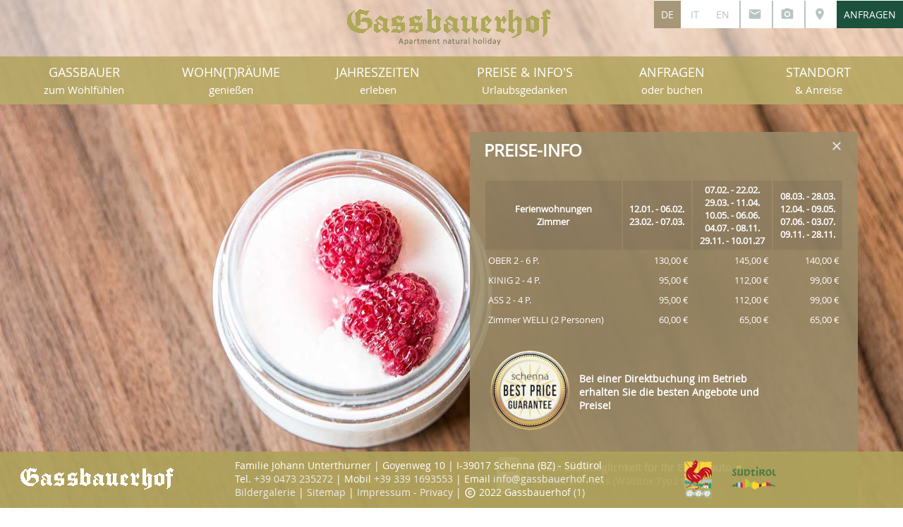

--- FILE ---
content_type: text/html; charset=utf-8
request_url: https://www.gassbauerhof.net/de/Preise-Info/
body_size: 7412
content:

<!DOCTYPE html>

<html lang="de">
<head><meta charset="utf-8" /><meta name="viewport" content="width=device-width, initial-scale=1, shrink-to-fit=no" /><meta http-equiv="X-UA-Compatible" content="IE=edge" />
    <base href="https://www.gassbauerhof.net/" />
    <meta name="expires" content="604800" /><meta name="robots" content="index,follow" /><meta name="revisit-after" content="30 days" /><meta name="audience" content="all" /><meta name="page-topic" content="Tourismus" /><meta name="author" content="Markus Albrecht" /><meta name="copyright" content="Gassbauerhof Schenna, Webdesign Markus Albrecht Partschins" />
    <style>
        @font-face { font-family: 'Material Icons'; font-weight: normal; font-style: normal; font-display: swap;
        src: local('Material Icons'), local('MaterialIcons-Regular'), url('https://www.gassbauerhof.net/fonts/MaterialIcons-Regular.woff2') format('woff2'), url('https://www.gassbauerhof.net/fonts/MaterialIcons-Regular.woff') format('woff'), url('https://www.gassbauerhof.net/fonts/MaterialIcons-Regular.ttf') format('truetype') }
        .material-icons { font-family: 'Material Icons'; font-weight: normal; font-style: normal; font-size: 20px; display: inline-block; vertical-align: sub; line-height: 1; text-transform: none; letter-spacing: normal; word-wrap: normal;  white-space: nowrap; direction: ltr; -webkit-font-smoothing: antialiased; text-rendering: optimizeLegibility; -moz-osx-font-smoothing: grayscale; font-feature-settings: 'liga'; }
        @font-face { font-family: 'Open-Sans'; font-weight: normal; font-style: normal; font-display: swap;
        src: local('Open-Sans'), url('https://www.gassbauerhof.net/fonts/OpenSans-Regular-webfont.woff') format('woff'), url('https://www.gassbauerhof.net/fonts/OpenSans-Regular-webfont.ttf') format('truetype') }
        * { box-sizing: border-box; -webkit-box-sizing: border-box; margin: 0; padding: 0; }
        html, body { width: 100%; height: 100%; font-family: 'Open-Sans'; }
        h1 { margin: 0 0 25px 0; font-weight: 700; }
        h2 { margin: 0 0 20px 0; font-weight: 400; }
        h3 { margin: 0 0 15px 0; font-weight: 400; }
        p { margin: 15px 0; }
        ul, ol { margin: 15px 0 15px 25px; }
        li { margin: 0 0 10px 0; }
        .list-unstyled { margin: 0; padding-left: 0; list-style: none; }
        hr { border-top: 1px solid rgba(107, 94, 82, 0.2); margin: 15px 0; }
        .container { position: relative; margin: 0 auto; padding: 0 15px; }
        .row::after { content: ""; clear: both; display: block; }
        [class*="col-"] { float: left; padding: 10px 5px; }
        .col-xs-1, .col-sm-1 { width: 8.33%; } .col-xs-2, .col-sm-2 { width: 16.66%; } .col-xs-3, .col-sm-3 { width: 25%; } .col-xs-4, .col-sm-4 { width: 33.33%; } .col-xs-5, .col-sm-5 { width: 41.66%; } .col-xs-6, .col-sm-6 { width: 50%; } .col-xs-7, .col-sm-7 { width: 58.33%; } .col-xs-8, .col-sm-8 { width: 66.66%; } .col-xs-9, .col-sm-9 { width: 75%; } .col-xs-10, .col-sm-10 { width: 83.33%; } .col-xs-11, .col-sm-11 { width: 91.66%; } .col-xs-12, .col-sm-12 {width: 100%;}
        .text-justify { text-align: justify; }
        .text-center { text-align: center; }
        .text-right { text-align: right; }
        .text-nowrap { white-space: nowrap; }
        .float-left { float: left; }
        .float-right { float: right; }
        .m-1 { margin: 5px; }
        .m-2 { margin: 10px; }
        .m-3 { margin: 15px; }
        .m-4 { margin: 20px; }
        .m-5 { margin: 25px; }
        .m-6 { margin: 30px; }
        .clear { clear: both; }
        .img-responsive { width: 100%; height: auto; }
        .table-responsive { display: block; width: 100%; overflow-x: auto; -webkit-overflow-scrolling: touch; }
        .table { border: none; width: 100%; margin-bottom: 15px; }
        .table th { background-color: rgba(107, 94, 82, 0.25); }
        .table th, .table td { padding: 4px; font-size: 93%; }
        .btn { padding: 10px 15px; border: none; border-right: 1px solid rgba(107, 94, 82, 0.5); border-bottom: 1px solid rgba(107, 94, 82, 0.5); outline: none; background-color: rgba(107, 94, 82, 0.2); cursor: pointer; border-radius: 6px; }
        .btn:hover { background-color: rgba(107, 94, 82, 0.3); }
        .btn-sm { padding: 5px 10px; }
        #DisplayMode { font-size: 14px; }
        .slider-buttons button { border: 2px solid #fff; background-color: transparent; color: #fff; cursor: pointer; padding: 6px; border-radius: 50%; outline: none; z-index: 100; }
        .slider-buttons button:hover { background-color: #fff; color: #333; }

        #head-buttons li { display: inline-block; margin: 5px 0; }
        #head-buttons a:link, #head-buttons a:visited { text-decoration: none; color: #b8c4c0; padding: 10px; }
        #head-buttons a:hover, #head-buttons a:focus { text-decoration: none; color: #333; }
        #head-buttons a.active:link, #head-buttons a.active:visited { color: #fff; background-color: rgba(156, 140, 106, 0.9); }
        #head-buttons a.request:link, #head-buttons a.request:visited, #sectionContent .btn { color: #fff; background-color: #1c523d; }
        #head-buttons a.request:hover, #head-buttons a.request:focus, #sectionContent .btn:hover { background-color: #333; }
        #head-buttons a.bordleft { border-left: solid 2px #b8c4c0; }
        #head-menu a:link, #head-menu a:visited { text-decoration: none; color: #fff; }
        #head-menu a:hover, #head-menu a:focus { text-decoration: none; color: #333; }
        #head-menu .menu-items [class*="col-"] { display: block; text-align: center; padding: 10px 0; }
        #head-menu .menu-button [class*="col-"] { color: #fff; padding: 10px 0 15px 0; }
        #menuButton { float: right; border: 2px solid #fff; border-radius: 6px; padding: 0 5px; }
        #menuButton .material-icons { font-size: 26px; }
        #menuButton .material-icons { transform: rotate(0deg); transition: transform 1s linear; -webkit-transition: transform 0.5s linear; -moz-transition: transform 0.5s linear; -o-transition: transform 0.5s linear; }
        #menuButton .material-icons.menuopen { transform: rotate(180deg); transition: transform 0.5s linear; -webkit-transition: transform 0.5s linear; -moz-transition: transform 0.5s linear; -o-transition: transform 0.5s linear; }

        #sectionFooter { overflow: hidden; width: 100%; color: #fff; background-color: rgba(175, 162, 90, 0.9); }
        #sectionFooter .material-icons { font-size: 17px; }
        a:link, a:visited { text-decoration: none; color: #eee; }
        a:hover, a:focus, a:active { text-decoration: none; color: #333; }

        .img-thumb { max-width: 120px; height: auto; float: right; margin: 0 0 5px 15px; }
        .appLink a, .blindlink { display: block; padding: 5px 10px; margin-bottom: 5px; font-size: 120%; color: #fff !important; background-color: rgba(126, 110, 76, 0.9); }
        .appLink .blindlink { background-color: rgb(96, 80, 46); }
        .appLink .material-icons { float: right; font-size: 150%; }

        /* Mobile xxs*/
        @media screen and (max-width: 359px) {
            h1 { font-size: 24px; text-shadow: 1px 1px 2px #000; color: #fff; }
            h2 { font-size: 17px; }
            h3 { font-size: 15px; }
            body, .btn, input, textarea, select, option { font-size: 14px !important; }
            [class*="col-"] { float: none; width: 100%; padding-left: 0; padding-right: 0; }
            #Slider { position: relative; width: 100%; height: 200px; margin-top: 115px; }
            .slider-buttons button#prev { position: absolute; top: 35%; left: 10px; }
            .slider-buttons button#next { position: absolute; top: 35%; right: 10px; }
            #head-buttons { position: relative; padding: 5px 0; color: #b8c4c0; background-color: #fff; z-index: 1001; }
            #head-logo { position: absolute; top: 40px; left: 0; right: 0; background-color: rgba(255, 255, 255, 0.50); z-index: 1001; }
            #head-logo img { max-width: 280px; height: auto; }
            .request { display: none; }
            #head-menu { position: absolute; top: 110px; left: 0; right: 0; font-size: 18px; background-color: rgba(185, 172, 105, 0.99); z-index: 1002; }
            #head-menu .menu-items { display: none; }
            .siteubs { position: absolute; top: -50px; left: 15px; }
            .siteubs hr, .siteubs div, #HideContentBtn, .hide-sm { display: none; }
            #sectionContent a:link, #sectionContent a:visited { text-decoration: none; color: #1c523d; }
            #sectionContent a:hover, #sectionContent a:focus, a:active { text-decoration: none; color: #333; }
            #sectionContent { position: relative; width: 100%; margin-top: 0; margin-bottom: 10px; }
            #sectionFooter { position: relative; }
        }
        /* Mobile xs*/
        @media screen and (min-width: 360px) and (max-width: 767px) {
            h1 { font-size: 22px; text-shadow: 1px 1px 2px #000; color: #fff; }
            h2 { font-size: 17px; }
            h3 { font-size: 15px; }
            body, .btn, input, textarea, select, option { font-size: 14px !important; }
            [class*="col-"] { float: none; width: 100%; padding-left: 0; padding-right: 0; }
            .container { max-width: 480px; }
            #Slider { position: relative; width: 100%; height: 250px; margin-top: 115px; }
            .slider-buttons button#prev { position: absolute; top: 35%; left: 10px; }
            .slider-buttons button#next { position: absolute; top: 35%; right: 10px; }
            #head-buttons { position: relative; text-align: center; padding: 5px 0; color: #b8c4c0; background-color: #fff; z-index: 1001; }
            #head-logo { position: absolute; top: 40px; left: 0; right: 0; background-color: rgba(255, 255, 255, 0.50); z-index: 1001; }
            #head-logo img { max-width: 280px; height: auto; }
            #head-menu { position: absolute; top: 110px; left: 0; right: 0; font-size: 18px; background-color: rgba(185, 172, 105, 0.99); z-index: 1002; }
            #head-menu .menu-items { display: none; }
            .siteubs { position: absolute; top: -60px; left: 15px; }
            .siteubs hr, .siteubs div, #HideContentBtn, .hide-sm { display: none; }
            #sectionContent a:link, #sectionContent a:visited { text-decoration: none; color: #1c523d; }
            #sectionContent a:hover, #sectionContent a:focus, a:active { text-decoration: none; color: #333; }
            #sectionContent { position: relative; width: 100%; margin-top: 10px; margin-bottom: 15px; }
            #sectionFooter { position: relative; }
        }
        /* Tablet sm */
        @media screen and (min-width: 768px) and (max-width: 1279px) {
            h1 { font-size: 38px; text-shadow: 1px 1px 2px #000; color: #fff; }
            h2 { font-size: 26px; }
            h3 { font-size: 17px; }
            body, .btn, input, textarea, select, option { font-size: 15px !important; }
            [class*="col-sm-"] { float: none; width: 100%; padding-left: 0; padding-right: 0; }
            .container { max-width: 768px; }
            #Slider { position: relative; width: 100%; height: 600px; }
            .slider-buttons button#prev { position: absolute; top: 45%; left: 15px; }
            .slider-buttons button#next { position: absolute; top: 45%; right: 15px; }
            #head-buttons { position: relative; text-align: right; padding: 5px 0; color: #b8c4c0; background-color: #fff; z-index: 1001; }
            #head-logo { position: absolute; top: 40px; left: 0; right: 0; background-color: rgba(255, 255, 255, 0.50); z-index: 1001; }
            #head-menu { position: absolute; top: 120px; left: 0; right: 0; font-size: 15px; background-color: rgba(185, 172, 105, 0.9); z-index: 1002; }
            #head-menu .menu-button { display: none; }
            .siteubs { position: absolute; top: -90px; left: 30px; }
            .siteubs hr, .siteubs div, #HideContentBtn, .hide-sm { display: none; }
            #sectionContent { position: relative; width: 100%; margin-top: 15px; margin-bottom: 15px; }
            #sectionContent a:link, #sectionContent a:visited { text-decoration: none; color: #1c523d; }
            #sectionContent a:hover, #sectionContent a:focus, a:active { text-decoration: none; color: #333; }
            #sectionFooter { position: relative; }
        }
        /* Notebook md */
        @media screen and (min-width: 1280px) and (max-width: 1599px) {
            h1 { font-size: 24px; }
            h2 { font-size: 18px; }
            h3 { font-size: 16px; }
            body, .btn, input, textarea, select, option { font-size: 14px !important; }
            .container { max-width: 1400px; }
            #Slider { display: none; }
            .slider-buttons button#prev { position: absolute; top: 50%; left: 15px; }
            .slider-buttons button#next { position: absolute; top: 50%; right: 15px; }
            #head-buttons { position: absolute; top: 0; right: 0; padding: 5px 0; color: #b8c4c0; background-color: #fff; z-index: 1001; }
            #head-logo { position: absolute; top: 0; left: 0; right: 0; background-color: rgba(255, 255, 255, 0.50); z-index: 1001; }
            #head-menu { position: absolute; top: 80px; left: 0; right: 0; font-size: 18px; background-color: rgba(185, 172, 105, 0.9); z-index: 1002; }
            #head-menu .menu-button { display: none; }
            #sectionContent { position: absolute; top: 26%; left: 52%; width: 43%; color: #fff; background-image: linear-gradient(rgba(156, 140, 106, 0.9) 75%, rgba(156, 140, 106, 0)); }
            #sectionFooter { position: fixed; bottom: 0; left: 0; }
        }
        /* Desktop lg */
        @media screen and (min-width: 1600px) {
            h1 { font-size: 25px; }
            h2 { font-size: 20px; }
            h3 { font-size: 17px; }
            body, .btn, input, textarea, select, option { font-size: 15px !important; }
            .container { max-width: 1400px; }
            #Slider { display: none; }
            .slider-buttons button#prev { position: absolute; top: 50%; left: 15px; }
            .slider-buttons button#next { position: absolute; top: 50%; right: 15px; }
            #head-buttons { position: absolute; top: 0; right: 0; padding: 5px 0; color: #b8c4c0; background-color: #fff; z-index: 1001; }
            #head-logo { position: absolute; top: 0; left: 0; right: 0; background-color: rgba(255, 255, 255, 0.50); z-index: 1001; }
            #head-menu { position: absolute; top: 80px; left: 0; right: 0; font-size: 18px; background-color: rgba(185, 172, 105, 0.9); z-index: 1002; }
            #head-menu .menu-button { display: none; }
            #sectionContent { position: absolute; top: 17%; left: 59%; width: 37%; color: #fff; background-image: linear-gradient(rgba(156, 140, 106, 0.9) 75%, rgba(156, 140, 106, 0)); }
            #sectionFooter { position: fixed; bottom: 0; left: 0; }
        }
    </style>
    <title>
	Preise-Info Ober, Kinig, Ass, Welli Gassbauerhof Apartment natural holiday Schenna Südtirol Ferienwohnungen
</title>
    <meta name="description" content="Preise der Apartments und wichtige Informationen." />
    <style>
        @media screen and (max-width: 767px) {
            #MeranCardContainer .text-right, #LidoSchennaContainer .text-right { text-align: center; }
        }
        #MeranCardContainer img, #LidoSchennaContainer img { max-width: 290px; height: auto; border-radius: 12px; box-shadow: 1px 1px 6px #666; }
        #AngeboteContainer .PreisAngebot { float: right; font-size: 20px; font-weight: bold; background-color: rgba(126, 110, 76, 0.9); color: #fff; padding: 5px 10px; border-radius: 4px; margin: 0 0 5px 15px; }
        #AngeboteContainer .PreisAb { font-size: 16px; }
        @media screen and (max-width: 767px) {
            #AngeboteContainer .PreisAngebot { font-size: 17px; margin: 0 0 0 10px; }
            #AngeboteContainer .PreisAb { font-size: 15px; }
        }
        #icon_scroll { width: 60px; height: auto; margin: 0 auto 10px auto; }
    </style>
<link rel="shortcut icon" href="https://www.gassbauerhof.net/images/favicon.ico" /><link rel="apple-touch-icon" sizes="180x180" href="https://www.gassbauerhof.net/images/apple-touch-icon.png" /><meta property="og:locale" content="de_DE" /><meta property="article:modified_time" content="2022-05-28T010:00:00+00:00" /><meta property="og:type" content="website" /><meta property="og:title" content="Gassbauerhof - Apartment natural holiday" /><meta property="og:description" content="Gast sein am Bauernhof heißt Abschalten, Ruhe genießen, Freundschaft mit Mensch, Tier und Natur erleben." /><meta property="og:url" content="https://www.gassbauerhof.net/" /><meta property="og:site_name" content="Gassbauerhof - Apartment natural holiday" /><meta property="og:image" content="https://www.gassbauerhof.net/bilder/og-image.jpg" /><meta property="og:image:type" content="image/jpeg" /><meta property="og:image:width" content="1200" /><meta property="og:image:height" content="640" /></head>
<body>
    <section id="sectionHeader">
        <div id="head-logo" class="text-center">
            <a href="https://www.gassbauerhof.net/de/Home/"><img src="images/Logo-gassbauerhof-gr.png" width="322" height="76" alt="Logo Gassbauerhof" /></a>
        </div>
        <div id="head-buttons">
            <ul class="list-unstyled">
                <li><a class="sel-lang-de" href="https://www.gassbauerhof.net/de/Home/">DE</a></li>
                <li><a class="sel-lang-it" href="https://www.gassbauerhof.net/it/Home/">IT</a></li>
                <li><a class="sel-lang-en" href="https://www.gassbauerhof.net/en/Home/">EN</a></li>
                <li><a class="bordleft" href="&#109;&#097;&#105;&#108;&#116;&#111;&#058;&#105;&#110;&#102;&#111;&#064;&#103;&#097;&#115;&#115;&#098;&#097;&#117;&#101;&#114;&#104;&#111;&#102;&#046;&#110;&#101;&#116;"><span class="material-icons">email</span></a></li>
                <li><a class="bordleft" href="https://www.flickr.com/photos/127090870@N02/" target="_blank" rel="noopener"><span class="material-icons">photo_camera</span></a></li>
                <li><a class="bordleft" href="https://www.gassbauerhof.net/de/Standort-Anreise/"><span class="material-icons">place</span></a></li>
                <li><a class="request" href="https://www.gassbauerhof.net/de/Anfrage/">ANFRAGEN</a></li>
            </ul>
        </div>
        <div id="head-menu">
            <div class="container">
                <div class="row menu-button">
                    <div class="col-xs-12">
                        <a id="menuButton" href="#" title="Menu"><span class="material-icons">menu</span></a>
                        MENU
                    </div>
                </div>
                <div class="row menu-items">
                    <a class="col-xs-2" href="https://www.gassbauerhof.net/de/Home/">GASSBAUER<br /><small>zum Wohlfühlen</small></a>
                    <a class="col-xs-2" href="https://www.gassbauerhof.net/de/Ferienwohnungen/">WOHN(T)RÄUME<br /><small>genießen</small></a>
                    <a class="col-xs-2" href="https://www.gassbauerhof.net/de/Jahreszeiten/">JAHRESZEITEN<br /><small>erleben</small></a>
                    <a class="col-xs-2" href="https://www.gassbauerhof.net/de/Preise-Info/">PREISE & INFO'S<br /><small>Urlaubsgedanken</small></a>
                    <a class="col-xs-2" href="https://www.gassbauerhof.net/de/Anfrage/">ANFRAGEN<br /><small>oder buchen</small></a>
                    <a class="col-xs-2" href="https://www.gassbauerhof.net/de/Standort-Anreise/">STANDORT<br /><small>& Anreise</small></a>
                </div>
            </div>
        </div>
        
    <div id="Slider">&nbsp;</div>

    </section>
    <section id="sectionContent">
        
    <div class="container">
        <div class="row">
            <div class="col-xs-12">
                <a href="#" id="HideContentBtn" class="float-right"><span class="material-icons">close</span></a>
                <div class="siteubs">
                    <h1>PREISE-INFO</h1>
                </div>
               <div class="content-item">
                <div id="PreislisteContainer">&nbsp;</div>
                <div id="icon_scroll">
                    <img src="https://www.gassbauerhof.net/images/arrow-lr-anim.gif?v=1" width="60" height="16" alt="scroll left right" />
                </div>
                
                <div class="row">
                    <div class="col-sm-10">
                        <img style="margin: 0 10px 5px 0" class="float-left" src="https://www.gassbauerhof.net/images/bestprice.png" width="120" height="120" alt="Best-Price" />
                        <p>&nbsp;<br /><b>Bei einer Direktbuchung im Betrieb erhalten Sie die besten Angebote und Preise!</b></p>
                    </div>
                </div>
                <div class="row">
                    <div class="col-xs-12">
                        <img src="https://www.gassbauerhof.net/images/icon-el-auto.svg" class="float-left m-2" width="52" height="52" alt="Ladestation E-Auto" />
                        <p><b>NEU: Lademöglichkeit für Ihr Elektroauto</b><br />direkt am Haus (Wallbox Typ2 6KWH)</p>
                    </div>
                </div>
                
               </div>
            </div>
        </div>
    </div>
   <div class="content-item">
    <div id="MeranCardContainer">&nbsp;</div>
    <div id="LidoSchennaContainer">&nbsp;</div>
    <div id="AngeboteContainer">&nbsp;</div>
    <div id="BedingungenContainer">&nbsp;</div>
    <p class="hide-sm">&nbsp;</p>
    <p class="hide-sm">&nbsp;</p>
    <p class="hide-sm">&nbsp;</p>
   </div>

    </section>
    <section id="sectionFooter">
        <div class="container">
            <div class="row no-h-padding">
                <div class="col-sm-3">
                    <a href="https://www.gassbauerhof.net/de/Home/"><img src="https://www.gassbauerhof.net/images/Logo-gassbauerhof-kl.png" width="241" height="53" alt="Logo Gassbauerhof" /></a>
                </div>
                <div class="col-sm-6">
                    Familie Johann Unterthurner | Goyenweg 10 | <span class="text-nowrap">I-39017 Schenna (BZ) - Südtirol</span><br />
Tel. <a href="tel:+390473235272">+39 0473 235272</a> | Mobil <a href="tel:+393391693553">+39 339 1693553</a> | Email <a href="&#109;&#097;&#105;&#108;&#116;&#111;&#058;&#105;&#110;&#102;&#111;&#064;&#103;&#097;&#115;&#115;&#098;&#097;&#117;&#101;&#114;&#104;&#111;&#102;&#046;&#110;&#101;&#116;">&#105;&#110;&#102;&#111;&#064;&#103;&#097;&#115;&#115;&#098;&#097;&#117;&#101;&#114;&#104;&#111;&#102;&#046;&#110;&#101;&#116;</a><br />
                    <a href="https://www.flickr.com/photos/127090870@N02/" target="_blank" rel="noopener">Bildergalerie</a> | <a href="https://www.gassbauerhof.net/de/Sitemap/">Sitemap</a> | <a href="https://www.gassbauerhof.net/de/Impressum-Privacy">Impressum - Privacy</a> | <span id="DisplayMode" class="text-nowrap">Javascript is not enabled!</span>
                </div>
                <div class="col-sm-3">
                    <a href="https://www.roterhahn.it/de/" target="_blank" rel="noopener"><img src="https://www.gassbauerhof.net/images/Logo-roterhahn.png" width="62" height="56" alt="Logo Roter Hahn" /></a>
                    <img src="https://www.gassbauerhof.net/images/Logo-suedtirol.png" width="90" height="56" alt="Logo Südtirol" />
                </div>
            </div>
        </div>
    </section>
    <script src="https://www.gassbauerhof.net/js/jquery-3.4.1.min.js"></script>
    <script src="https://www.gassbauerhof.net/js/jquery.backstretch.min.js"></script>
    <script type="text/javascript">
        var openSessions = "1";
        $("#HideContentBtn").click(function () {
            $(".content-item").toggle();
            var $span = $("span", $(this));
            if ($span.text() == "close") {
                $span.text("open_in_full");
            } else {
                $span.text("close");
            };
            return false;
        });

        $(document).on("click", function (event) {
            var $trigger = $("#head-menu");
            var $winwidth = $(window).width();
            if ($trigger !== event.target && !$trigger.has(event.target).length && $winwidth < 768) {
                closeMenu($("#menuButton span"));
            };
        });
        function openMenu($span) {
            $span.text("close");
            $span.addClass("menuopen");
            setTimeout(function () { $("#head-menu .menu-items").css({ "display": "block" }); }, 100);
        };
        function closeMenu($span) {
            $span.text("menu");
            $span.removeClass("menuopen");
            setTimeout(function () { $("#head-menu .menu-items").css({ "display": "none" }); }, 100);
        };
        var w = 0;
        $(document).ready(function () {
            window.setTimeout("myDisplayMode()", 500);
            $(".sel-lang-de").addClass("active");
            $("#menuButton").click(function () {
                var $span = $("span", $(this));
                if ($span.text() == "menu") {
                    openMenu($span);
                } else {
                    closeMenu($span);
                };
                return false;
            });
            w = $(window).width();
        });
        $(window).bind("resize orientationchange", function () {
            if (w != $(window).width()) {
                window.setTimeout("myDisplayMode()", 500);
                w = $(window).width();
            };
        });
        function myDisplayMode() {
            var $winwidth = $(window).width();
            if ($winwidth >= 768) {
                $("#head-menu .menu-items").css({ "display": "block" });
            } else {
                closeMenu($("#menuButton span"));
            };
            if ($winwidth >= 1262) {
                setSlider("lg", $("body"), "cover");
            } else {
                setSlider("sm", $("#Slider"), "cover");
            };
            $("#DisplayMode").html("<span class='material-icons'>copyright</span> 2022 Gassbauerhof <a href='https://www.gassbauerhof.net/cms/LogIn.aspx' target='_blank'>(" + openSessions + ")</a>");
        };
    </script>
    
    <script type="text/javascript">
        $(document).ready(function () {
            var imgloading = "<img src='https://www.gassbauerhof.net/images/loading.gif' style='margin: 50px; width: 25px;' />";
            function loadPreise() {
                $("#PreislisteContainer").html(imgloading);
                $.ajax({
                    type: "GET", url: "https://www.gassbauerhof.net/loadPreisliste.aspx?now=" + $.now() + "&sprache=de",
                    success: function (result) {
                        $("#PreislisteContainer").html(result);
                    },
                    error: function () {
                        $("#PreislisteContainer").html("<div><b>Error by loadPreise</b></div>");
                    }
                });
            };
            loadPreise();
            function loadBedingungen() {
                $("#BedingungenContainer").html(imgloading);
                $.ajax({
                    type: "GET", url: "https://www.gassbauerhof.net/loadBedingungen.aspx?now=" + $.now() + "&sprache=de",
                    success: function (result) {
                        $("#BedingungenContainer").html(result);
                    },
                    error: function () {
                        $("#BedingungenContainer").html("<div><b>Error by loadBedingungen</b></div>");
                    }
                });
            };
            loadBedingungen();
            function loadAngebote() {
                $("#AngeboteContainer").html(imgloading);
                $.ajax({
                    type: "GET", url: "https://www.gassbauerhof.net/loadAngebote.aspx?now=" + $.now() + "&sprache=de",
                    success: function (result) {
                        $("#AngeboteContainer").html(result);
                    },
                    error: function () {
                        $("#AngeboteContainer").html("<div class='col'><div class='alert alert-danger'><b>Error by loadAngebote</b></div></div>");
                    }
                });
            };
            loadAngebote();
            function loadMeranCard() {
                $("#MeranCardContainer").html(imgloading);
                $.ajax({
                    type: "GET", url: "https://www.gassbauerhof.net/loadMeranCard.aspx?now=" + $.now() + "&sprache=de",
                    success: function (result) {
                        $("#MeranCardContainer").html(result);
                    },
                    error: function () {
                        $("#MeranCardContainer").html("<div><b>Error by loadMeranCard</b></div>");
                    }
                });
            };
            loadMeranCard();
            function loadLidoSchenna() {
                $("#LidoSchennaContainer").html(imgloading);
                $.ajax({
                    type: "GET", url: "https://www.gassbauerhof.net/loadLidoSchenna.aspx?now=" + $.now() + "&sprache=de",
                    success: function (result) {
                        $("#LidoSchennaContainer").html(result);
                    },
                    error: function () {
                        $("#LidoSchennaContainer").html("<div><b>Error by loadLidoSchenna</b></div>");
                    }
                });
            };
            loadLidoSchenna();

            if ($(window).width() <= 750) {
                $("#icon_scroll").show();
            } else {
                $("#icon_scroll").hide();
            };
        });
        function setSlider(imgsize, $element, size) {
            $("body").backstretch("destroy");
            $("#Slider").backstretch("destroy");
            $element.backstretch(["https://www.gassbauerhof.net/bilder/gassbauerhof-hofprodukte-himmbeeren-" + imgsize + ".jpg"]);
        };
    </script>

</body>
</html>


--- FILE ---
content_type: text/html; charset=utf-8
request_url: https://www.gassbauerhof.net/loadPreisliste.aspx?now=1768427343452&sprache=de
body_size: 500
content:
<div class="table-responsive">
  <table class="table">
    <thead>
      <tr>
        <th class="text-nowrap">Ferienwohnungen<br />Zimmer</th>
        <th class="text-nowrap">12.01. - 06.02.<br />23.02. - 07.03.</th>
        <th class="text-nowrap">07.02. - 22.02.<br />29.03. - 11.04.<br />10.05. - 06.06.<br />04.07. - 08.11.<br />29.11. - 10.01.27</th>
        <th class="text-nowrap">08.03. - 28.03.<br />12.04. - 09.05.<br />07.06. - 03.07.<br />09.11. - 28.11.</th>
      </tr>
    </thead>
    <tbody>
      <tr>
        <td>OBER 2 - 6 P.</td>
        <td class="text-right">130,00 &euro;</td>
        <td class="text-right">145,00 &euro;</td>
        <td class="text-right">140,00 &euro;</td>
      </tr>
      <tr>
        <td>KINIG 2 - 4 P.</td>
        <td class="text-right">95,00 &euro;</td>
        <td class="text-right">112,00 &euro;</td>
        <td class="text-right">99,00 &euro;</td>
      </tr>
      <tr>
        <td>ASS 2 - 4 P.</td>
        <td class="text-right">95,00 &euro;</td>
        <td class="text-right">112,00 &euro;</td>
        <td class="text-right">99,00 &euro;</td>
      </tr>
      <tr>
        <td>Zimmer WELLI (2 Personen)</td>
        <td class="text-right">60,00 &euro;</td>
        <td class="text-right">65,00 &euro;</td>
        <td class="text-right">65,00 &euro;</td>
      </tr>
    </tbody>
  </table>
</div>



--- FILE ---
content_type: text/html; charset=utf-8
request_url: https://www.gassbauerhof.net/loadBedingungen.aspx?now=1768427343454&sprache=de
body_size: 2304
content:
<div class='container'>
<div class='row'>
<div class='col-xs-12'>
<p>Die Preise verstehen sich pro Ferienwohnung für 2 Personen.<br />Kinderermäßigung (ausgenommen Zimmer Welli):<br />Kinder bis 0,99 Jahren wohnen bei uns kostenfrei, <br />von 1-3 Jahren 10,00 €, <br />von 4-12 Jahren 20,00 €, <br />ab 13 Jahren 25,00 €. <br />Kinderbett und Hochstuhl stellen wir gerne bereit. Auf Anfrage erhalten Sie von uns Kinderbesteck, Kindergeschirr und Kindertrage.<br /><br />Im Preis enthalten sind Bettwäsche, Handtücher, Energie, W-Lan, Parkplatz, Endreinigung und alle Spesen und Gebühren mit Ausnahme der Ortstaxe (2,80 € pro Person und Tag ab 14 Jahren). <br />Die Ortstaxe wird bei Abreise fällig und wird in der Rechnung getrennt ausgewiesen.<br /><br />Ab einem Aufenthalt ab 10 Tagen ist eine Zwischenreinigung im Preis inbegriffen. Bei einem Aufenthalt von weniger als 7 Tagen berechnen wir einen Aufschlag von 40,00 €. Mindestaufenthalt Weihnachten: 7 Übernachtungen.<br /><br />Die Buchung hat erst nach Eingang der schriftlichen Buchungsbestätigung von beiden Seiten Gültigkeit. Buchungen von Samstag bis Samstag werden bevorzugt.<br /><br />Die Wohnungen sind ab 15:00 Uhr bezugsfertig. Am Abreisetag sollten sie bis 9:30 Uhr freigegeben werden. Sollte die Abreise später erfolgen, wird ein weiterer Tag in Rechnung gestellt. Die Anreise ist bis spätestens 21:00 Uhr möglich. Sonntag ist unser Familientag, aus diesem Grund ist die Anreise sonntags erst ab 18:00 Uhr möglich, wir bitten um Verständnis.<br /><br />Wir bieten Ihnen gerne unseren Brötchenservice an, frische Milch von unseren Kühen, frische Eier, selbstgemachter Fruchtaufstrich, Kräutersalz, Sirup und Säfte, Obst und Gemüse nach Jahreszeit finden Sie in unserer Produktecke.<br /><br />Auf Anfrage bieten wir einen reichhaltigen Frühstückskorb mit vorwiegend hofeigenen und lokalen Produkten, 20,00 € pro Person (Tee oder Kaffee, Milch, Joghurt, Apfelsaft, Eier, Brot, Butter, Fruchtaufstrich, Speck, Käse, Gebäck, frisches Obst nach Jahreszeit).<br /><br />Unser Haus ist ein Nicht-Raucher-Haus und somit darf in unseren Wohnungen auch nicht geraucht werden.<br /><br />Ruhige, saubere Kleinhunde können sie gerne, nach Absprache, mitbringen, wir berechnen 10,00 € pro Tag ohne Futter sowie  Endreinigung 40,- €.<br />Die Hunde dürfen nicht alleine in der Wohnung gelassen werden.<br /><br />Die Bezahlung kann in bar erfolgen, Überweisungen werden nur im Voraus akzeptiert. Wir bitten um Verständnis, dass wir keine Kredit-und EC-Karten annehmen.<br /><br />Unsere Stornobedingungen: Mehr als 3 Monate vor Reiseantritt keine Stornogebühr, 3 Monate bis 1 Monat vor Reiseantritt 40% des Buchungswertes, 1 Monat bis 1 Woche vor Reiseantritt 70% des Buchungswertes, in der letzten Woche vor Reiseantritt: 90% des Buchungswertes. Bei verspäteter Anreise oder vorzeitiger Abreise wird der volle Preis in Rechnung gestellt.<br /><br />Reiseversicherung: Um Kosten zu sparen und sich abzusichern, empfehlen wir Ihnen unseren Roter Hahn-Stornoschutz <a href="http://partner.europaeische.at/roter-hahn?AGN2=143777431" target="_blank">(hier klicken)</a><br /><br />Pflichtinformation nach EU-Verordnung Nr. 524/2013 des Europäischen Parlaments und Rats. Plattform zur Online-Beilegung verbraucherrechtlicher Streitigkeiten (ODR) der Europäischen Kommission <a href="http://ec.europa.eu/consumers/odr/" target="_blank">(hier klicken)</a><br /><br />Einkaufsmöglichkeiten in unserer Nähe: In Schenna finden Sie Lebensmittelgeschäfte, Bäcker, Metzger, Weinfachgeschäft, Zeitungs- und Souvenirladen, Bekleidungs- und Schuhgeschäft sowie Postamt und Apotheke. In Meran: Inter-Spar - Romstraße 276, M-Preis - E.-Fermi-Straße 32, Lidl - Breitofenweg 33A, Aldi - Alpini-Straße 25<br /><br />Die nächste Bushaltestelle befindet sich nur 300 m von unserem Hof entfernt.<br /><br />Bei einer Hofführung bekommen Sie Einblick in unser tägliches Schaffen.</p>
</div>
</div>
</div>



--- FILE ---
content_type: text/html; charset=utf-8
request_url: https://www.gassbauerhof.net/loadAngebote.aspx?now=1768427343455&sprache=de
body_size: 159
content:

<div class='container'>
  <div class='row'>
  </div>
</div>


--- FILE ---
content_type: text/html; charset=utf-8
request_url: https://www.gassbauerhof.net/loadMeranCard.aspx?now=1768427343456&sprache=de
body_size: 580
content:
<div class="container">
    <div class="row">
        <div class="col-xs-6">
            <hr />
            <h2>SÜDTIROL GUEST PASS SCHENNA</h2>
            <p>Mit einem Ticket alle Verkehrsmittel des Südtiroler Verbundsystems südtirolmobil <b>KOSTENLOS</b> nutzen.</p>
            <p><a href="https://www.merano-suedtirol.it/de/schenna/info-service/informationen/vorteilskarten/suedtirol-guest-pass-schenna.html" target="_blank">Mehr Informationen <span class="material-icons">double_arrow</span></a></p>
        </div>
        <div class="col-xs-6 text-right">
            <img class="img-responsive" src="https://www.gassbauerhof.net/images/guestpass-schenna-de.jpg" width="290" height="180" alt="Guestpass Schenna" />
        </div>
    </div>
</div>

--- FILE ---
content_type: text/html; charset=utf-8
request_url: https://www.gassbauerhof.net/loadLidoSchenna.aspx?now=1768427343457&sprache=de
body_size: 432
content:
<div class="container">
    <div class="row">
        <div class="col-xs-6">
            <hr />
            <h2>Unser Partnerbetrieb</h2>
            <p>Von Mai bis September haben unsere Gäste ermäßigten Eintritt in das nur 300 m entfernte, öffentliche Freibad von Schenna.</p>
        </div>
        <div class="col-xs-6 text-right">
            <img class="img-responsive" src="https://www.gassbauerhof.net/images/lido-schenna.jpg" width="290" height="170" alt="Lido Schenna" />
        </div>
    </div>
</div>

--- FILE ---
content_type: image/svg+xml
request_url: https://www.gassbauerhof.net/images/icon-el-auto.svg
body_size: 1494
content:
<svg xmlns="http://www.w3.org/2000/svg" xmlns:xlink="http://www.w3.org/1999/xlink" version="1.1" viewBox="0 0 200 200"><defs><linearGradient id="a"><stop offset="0" stop-color="#f2f2f2" stop-opacity="1"/><stop offset="1" stop-color="#ccc" stop-opacity="1"/></linearGradient><linearGradient xlink:href="#a" id="b" x1="33.3" y1="11.6" x2="143.1" y2="195.3" gradientUnits="userSpaceOnUse"/></defs><path d="M0 191.2v-8.8h149.1V200H0ZM12.5 99V21.2l.4-1.4a25.4 25.6 0 0 1 12.7-17A23.8 24 0 0 1 35.1.2L75.9 0c35.7 0 39 0 40.3.3a24.6 24.8 0 0 1 19.6 17.8c.9 3.3.9-2.1.9 81.5v77H12.5V98.8zm105.4-43.7V30.6H31.3V80h86.6ZM68 75.2l5.2-15.8c0-.2-1-.2-5.2-.2-4 0-5.2 0-5.2-.2L67.3 45l2.7-8.2h13.8L80.6 44l-3.1 7h4.4l4.4.1-18 24.2c-.2.2-.2.2-.2 0zm97.2 71a17.2 17.4 0 0 1-13.7-12.9l-.4-1.5-.2-13.7v-13.7l-.5-1.1c-1.2-3-3.7-5-6.8-5.6l-1.2-.2v-7.1h1.4a15.7 15.8 0 0 1 13.5 10.8c.8 2.4.8 2.1.9 16.7v13.6l.6 1.2c1.5 4 5 6.4 9 6.4a9.9 10 0 0 0 10-8l.1-29.6V73.2h7.2v29.4L185 132l-.3 1.2a16.3 16.5 0 0 1-4.8 8.2c-2.4 2.4-5 3.9-8.2 4.6-1.5.4-5 .4-6.5.2zm6.7-77.7a10 10 0 0 1-3-1.3 7.6 7.6 0 0 1-3.2-4.6 50.3 50.7 0 0 1-.2-8.4v-7.5h30.8v7.6c0 8.3 0 8.4-1 10.2a9 9 0 0 1-3.1 3.1c-1.9 1-2 1-11.3 1zm-10-28v-3h38v6.2h-38zm6.9-15.7c0-8.8 0-9.4.3-10a2.6 2.6 0 0 1 2.6-1.7c1.1 0 2.2.7 2.6 1.9.1.4.2 3.3.2 9.9v9.4h-5.7zm18.5-.1c0-8.8.1-9.7.3-10.2.9-1.5 3-2 4.4-.8 1 1 1 .6 1 11v9.6h-5.7z" fill="url(#b)" fill-opacity="1" stroke-width="2" stroke="none" stroke-opacity="1" stroke-miterlimit="4" stroke-dasharray="none"/></svg>